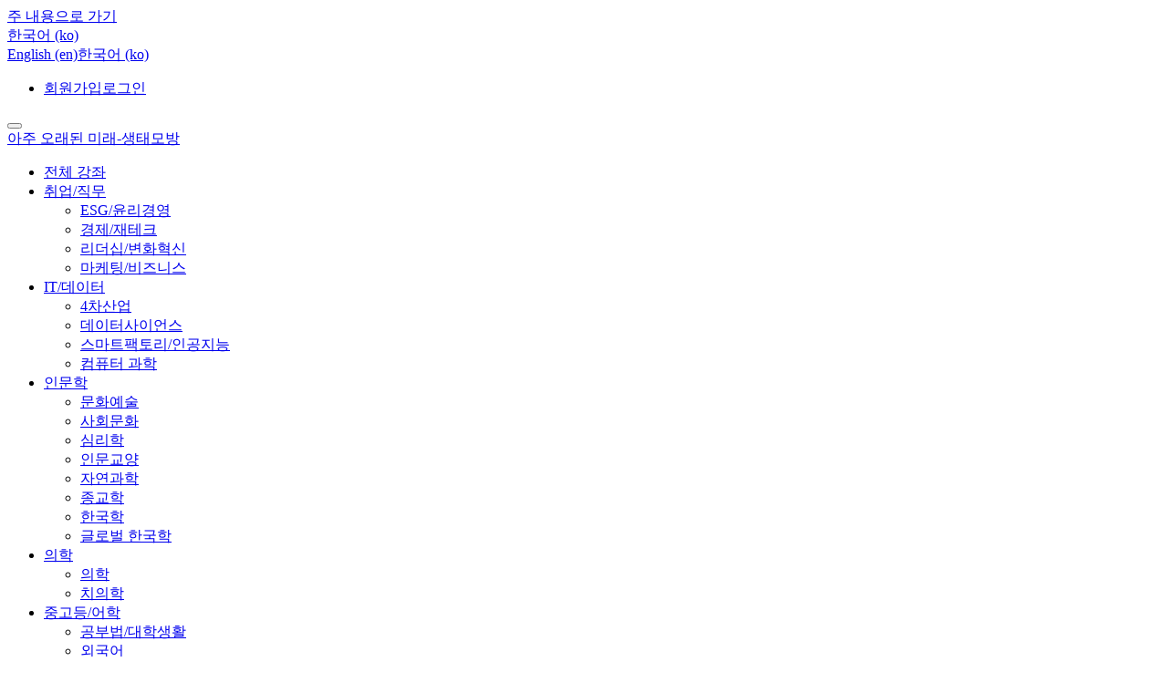

--- FILE ---
content_type: text/html; charset=utf-8
request_url: https://www.learnus.org/local/ubonline/view.php?id=197383
body_size: 14951
content:
<!DOCTYPE html>

<html  dir="ltr" lang="ko" xml:lang="ko">
<head>
    <title>아주 오래된 미래-생태모방</title>
    <link rel="shortcut icon" href="https://www.learnus.org/theme/image.php/coursemosv2/theme/1764147647/favicon" />
    <meta http-equiv="X-UA-Compatible" content="IE=edge" />
    <meta name="viewport" content="user-scalable=no, initial-scale=1.0, maximum-scale=1.0, minimum-scale=1.0, width=device-width" />
    <meta name="theme-color" content="#003875" />
    <!-- <META NAME="ROBOTS" CONTENT="NOINDEX, NOFOLLOW" /> //-->
    <meta http-equiv="Content-Type" content="text/html; charset=utf-8" />
<meta name="keywords" content="yonsei university, 연세대학교, learnus, learnus yonsei, 런어스, 런어스 연세" />
<link rel="stylesheet" type="text/css" href="https://www.learnus.org/theme/yui_combo.php?rollup/3.17.2/yui-moodlesimple-min.css" /><script id="firstthemesheet" type="text/css">/** Required in order to fix style inclusion problems in IE with YUI **/</script><link rel="stylesheet" type="text/css" href="https://www.learnus.org/theme/styles.php/coursemosv2/1764147647_1/all" />
<link rel="stylesheet" type="text/css" href="https://www.learnus.org/local/ubrating/styles.css" />
<script type="text/javascript">
//<![CDATA[
var M = {}; M.yui = {};
M.pageloadstarttime = new Date();
M.cfg = {"wwwroot":"https:\/\/www.learnus.org","sesskey":"WE6PFesLae","themerev":"1764147647","slasharguments":1,"theme":"coursemosv2","iconsystemmodule":"core\/icon_system_fontawesome","jsrev":"1764147647","admin":"admin","svgicons":true,"usertimezone":"\uc544\uc2dc\uc544\/\uc11c\uc6b8","contextid":1,"lang":"ko"};var yui1ConfigFn = function(me) {if(/-skin|reset|fonts|grids|base/.test(me.name)){me.type='css';me.path=me.path.replace(/\.js/,'.css');me.path=me.path.replace(/\/yui2-skin/,'/assets/skins/sam/yui2-skin')}};
var yui2ConfigFn = function(me) {var parts=me.name.replace(/^moodle-/,'').split('-'),component=parts.shift(),module=parts[0],min='-min';if(/-(skin|core)$/.test(me.name)){parts.pop();me.type='css';min=''}
if(module){var filename=parts.join('-');me.path=component+'/'+module+'/'+filename+min+'.'+me.type}else{me.path=component+'/'+component+'.'+me.type}};
YUI_config = {"debug":false,"base":"https:\/\/www.learnus.org\/lib\/yuilib\/3.17.2\/","comboBase":"https:\/\/www.learnus.org\/theme\/yui_combo.php?","combine":true,"filter":null,"insertBefore":"firstthemesheet","groups":{"yui2":{"base":"https:\/\/www.learnus.org\/lib\/yuilib\/2in3\/2.9.0\/build\/","comboBase":"https:\/\/www.learnus.org\/theme\/yui_combo.php?","combine":true,"ext":false,"root":"2in3\/2.9.0\/build\/","patterns":{"yui2-":{"group":"yui2","configFn":yui1ConfigFn}}},"moodle":{"name":"moodle","base":"https:\/\/www.learnus.org\/theme\/yui_combo.php?m\/1764147647\/","combine":true,"comboBase":"https:\/\/www.learnus.org\/theme\/yui_combo.php?","ext":false,"root":"m\/1764147647\/","patterns":{"moodle-":{"group":"moodle","configFn":yui2ConfigFn}},"filter":null,"modules":{"moodle-core-actionmenu":{"requires":["base","event","node-event-simulate"]},"moodle-core-blocks":{"requires":["base","node","io","dom","dd","dd-scroll","moodle-core-dragdrop","moodle-core-notification"]},"moodle-core-checknet":{"requires":["base-base","moodle-core-notification-alert","io-base"]},"moodle-core-chooserdialogue":{"requires":["base","panel","moodle-core-notification"]},"moodle-core-dock":{"requires":["base","node","event-custom","event-mouseenter","event-resize","escape","moodle-core-dock-loader","moodle-core-event"]},"moodle-core-dock-loader":{"requires":["escape"]},"moodle-core-dragdrop":{"requires":["base","node","io","dom","dd","event-key","event-focus","moodle-core-notification"]},"moodle-core-event":{"requires":["event-custom"]},"moodle-core-formautosubmit":{"requires":["base","event-key"]},"moodle-core-formchangechecker":{"requires":["base","event-focus","moodle-core-event"]},"moodle-core-handlebars":{"condition":{"trigger":"handlebars","when":"after"}},"moodle-core-languninstallconfirm":{"requires":["base","node","moodle-core-notification-confirm","moodle-core-notification-alert"]},"moodle-core-lockscroll":{"requires":["plugin","base-build"]},"moodle-core-maintenancemodetimer":{"requires":["base","node"]},"moodle-core-notification":{"requires":["moodle-core-notification-dialogue","moodle-core-notification-alert","moodle-core-notification-confirm","moodle-core-notification-exception","moodle-core-notification-ajaxexception"]},"moodle-core-notification-dialogue":{"requires":["base","node","panel","escape","event-key","dd-plugin","moodle-core-widget-focusafterclose","moodle-core-lockscroll"]},"moodle-core-notification-alert":{"requires":["moodle-core-notification-dialogue"]},"moodle-core-notification-confirm":{"requires":["moodle-core-notification-dialogue"]},"moodle-core-notification-exception":{"requires":["moodle-core-notification-dialogue"]},"moodle-core-notification-ajaxexception":{"requires":["moodle-core-notification-dialogue"]},"moodle-core-popuphelp":{"requires":["moodle-core-tooltip"]},"moodle-core-tooltip":{"requires":["base","node","io-base","moodle-core-notification-dialogue","json-parse","widget-position","widget-position-align","event-outside","cache-base"]},"moodle-core_availability-form":{"requires":["base","node","event","event-delegate","panel","moodle-core-notification-dialogue","json"]},"moodle-backup-backupselectall":{"requires":["node","event","node-event-simulate","anim"]},"moodle-backup-confirmcancel":{"requires":["node","node-event-simulate","moodle-core-notification-confirm"]},"moodle-calendar-info":{"requires":["base","node","event-mouseenter","event-key","overlay","moodle-calendar-info-skin"]},"moodle-course-categoryexpander":{"requires":["node","event-key"]},"moodle-course-dragdrop":{"requires":["base","node","io","dom","dd","dd-scroll","moodle-core-dragdrop","moodle-core-notification","moodle-course-coursebase","moodle-course-util"]},"moodle-course-formatchooser":{"requires":["base","node","node-event-simulate"]},"moodle-course-management":{"requires":["base","node","io-base","moodle-core-notification-exception","json-parse","dd-constrain","dd-proxy","dd-drop","dd-delegate","node-event-delegate"]},"moodle-course-modchooser":{"requires":["moodle-core-chooserdialogue","moodle-course-coursebase"]},"moodle-course-toolboxes":{"requires":["node","base","event-key","node","io","moodle-course-coursebase","moodle-course-util"]},"moodle-course-util":{"requires":["node"],"use":["moodle-course-util-base"],"submodules":{"moodle-course-util-base":{},"moodle-course-util-section":{"requires":["node","moodle-course-util-base"]},"moodle-course-util-cm":{"requires":["node","moodle-course-util-base"]}}},"moodle-form-dateselector":{"requires":["base","node","overlay","calendar"]},"moodle-form-passwordunmask":{"requires":[]},"moodle-form-shortforms":{"requires":["node","base","selector-css3","moodle-core-event"]},"moodle-form-showadvanced":{"requires":["node","base","selector-css3"]},"moodle-core_message-messenger":{"requires":["escape","handlebars","io-base","moodle-core-notification-ajaxexception","moodle-core-notification-alert","moodle-core-notification-dialogue","moodle-core-notification-exception"]},"moodle-question-chooser":{"requires":["moodle-core-chooserdialogue"]},"moodle-question-preview":{"requires":["base","dom","event-delegate","event-key","core_question_engine"]},"moodle-question-qbankmanager":{"requires":["node","selector-css3"]},"moodle-question-searchform":{"requires":["base","node"]},"moodle-availability_completion-form":{"requires":["base","node","event","moodle-core_availability-form"]},"moodle-availability_date-form":{"requires":["base","node","event","io","moodle-core_availability-form"]},"moodle-availability_grade-form":{"requires":["base","node","event","moodle-core_availability-form"]},"moodle-availability_group-form":{"requires":["base","node","event","moodle-core_availability-form"]},"moodle-availability_grouping-form":{"requires":["base","node","event","moodle-core_availability-form"]},"moodle-availability_profile-form":{"requires":["base","node","event","moodle-core_availability-form"]},"moodle-qtype_ddimageortext-dd":{"requires":["node","dd","dd-drop","dd-constrain"]},"moodle-qtype_ddimageortext-form":{"requires":["moodle-qtype_ddimageortext-dd","form_filepicker"]},"moodle-qtype_ddmarker-dd":{"requires":["node","event-resize","dd","dd-drop","dd-constrain","graphics"]},"moodle-qtype_ddmarker-form":{"requires":["moodle-qtype_ddmarker-dd","form_filepicker","graphics","escape"]},"moodle-qtype_ddwtos-dd":{"requires":["node","dd","dd-drop","dd-constrain"]},"moodle-mod_assign-history":{"requires":["node","transition"]},"moodle-mod_forum-subscriptiontoggle":{"requires":["base-base","io-base"]},"moodle-mod_quiz-autosave":{"requires":["base","node","event","event-valuechange","node-event-delegate","io-form"]},"moodle-mod_quiz-dragdrop":{"requires":["base","node","io","dom","dd","dd-scroll","moodle-core-dragdrop","moodle-core-notification","moodle-mod_quiz-quizbase","moodle-mod_quiz-util-base","moodle-mod_quiz-util-page","moodle-mod_quiz-util-slot","moodle-course-util"]},"moodle-mod_quiz-modform":{"requires":["base","node","event"]},"moodle-mod_quiz-questionchooser":{"requires":["moodle-core-chooserdialogue","moodle-mod_quiz-util","querystring-parse"]},"moodle-mod_quiz-quizbase":{"requires":["base","node"]},"moodle-mod_quiz-quizquestionbank":{"requires":["base","event","node","io","io-form","yui-later","moodle-question-qbankmanager","moodle-core-notification-dialogue"]},"moodle-mod_quiz-randomquestion":{"requires":["base","event","node","io","moodle-core-notification-dialogue"]},"moodle-mod_quiz-repaginate":{"requires":["base","event","node","io","moodle-core-notification-dialogue"]},"moodle-mod_quiz-toolboxes":{"requires":["base","node","event","event-key","io","moodle-mod_quiz-quizbase","moodle-mod_quiz-util-slot","moodle-core-notification-ajaxexception"]},"moodle-mod_quiz-util":{"requires":["node","moodle-core-actionmenu"],"use":["moodle-mod_quiz-util-base"],"submodules":{"moodle-mod_quiz-util-base":{},"moodle-mod_quiz-util-slot":{"requires":["node","moodle-mod_quiz-util-base"]},"moodle-mod_quiz-util-page":{"requires":["node","moodle-mod_quiz-util-base"]}}},"moodle-mod_textbook-searchdialogue":{"requires":["base","panel","node","event","io-base","json-parse","moodle-core-notification"]},"moodle-message_airnotifier-toolboxes":{"requires":["base","node","io"]},"moodle-block_navigation-navigation":{"requires":["base","io-base","node","event-synthetic","event-delegate","json-parse"]},"moodle-filter_glossary-autolinker":{"requires":["base","node","io-base","json-parse","event-delegate","overlay","moodle-core-event","moodle-core-notification-alert","moodle-core-notification-exception","moodle-core-notification-ajaxexception"]},"moodle-filter_mathjaxloader-loader":{"requires":["moodle-core-event"]},"moodle-editor_atto-editor":{"requires":["node","transition","io","overlay","escape","event","event-simulate","event-custom","node-event-html5","node-event-simulate","yui-throttle","moodle-core-notification-dialogue","moodle-core-notification-confirm","moodle-editor_atto-rangy","handlebars","timers","querystring-stringify"]},"moodle-editor_atto-plugin":{"requires":["node","base","escape","event","event-outside","handlebars","event-custom","timers","moodle-editor_atto-menu"]},"moodle-editor_atto-menu":{"requires":["moodle-core-notification-dialogue","node","event","event-custom"]},"moodle-editor_atto-rangy":{"requires":[]},"moodle-report_eventlist-eventfilter":{"requires":["base","event","node","node-event-delegate","datatable","autocomplete","autocomplete-filters"]},"moodle-report_loglive-fetchlogs":{"requires":["base","event","node","io","node-event-delegate"]},"moodle-gradereport_grader-gradereporttable":{"requires":["base","node","event","handlebars","overlay","event-hover"]},"moodle-gradereport_history-userselector":{"requires":["escape","event-delegate","event-key","handlebars","io-base","json-parse","moodle-core-notification-dialogue"]},"moodle-tool_capability-search":{"requires":["base","node"]},"moodle-tool_lp-dragdrop-reorder":{"requires":["moodle-core-dragdrop"]},"moodle-tool_monitor-dropdown":{"requires":["base","event","node"]},"moodle-assignfeedback_editpdf-editor":{"requires":["base","event","node","io","graphics","json","event-move","event-resize","transition","querystring-stringify-simple","moodle-core-notification-dialog","moodle-core-notification-alert","moodle-core-notification-warning","moodle-core-notification-exception","moodle-core-notification-ajaxexception"]},"moodle-atto_accessibilitychecker-button":{"requires":["color-base","moodle-editor_atto-plugin"]},"moodle-atto_accessibilityhelper-button":{"requires":["moodle-editor_atto-plugin"]},"moodle-atto_align-button":{"requires":["moodle-editor_atto-plugin"]},"moodle-atto_bold-button":{"requires":["moodle-editor_atto-plugin"]},"moodle-atto_charmap-button":{"requires":["moodle-editor_atto-plugin"]},"moodle-atto_clear-button":{"requires":["moodle-editor_atto-plugin"]},"moodle-atto_collapse-button":{"requires":["moodle-editor_atto-plugin"]},"moodle-atto_coursemosvimeo-button":{"requires":["moodle-editor_atto-plugin"]},"moodle-atto_emoticon-button":{"requires":["moodle-editor_atto-plugin"]},"moodle-atto_equation-button":{"requires":["moodle-editor_atto-plugin","moodle-core-event","io","event-valuechange","tabview","array-extras"]},"moodle-atto_fullscreen-button":{"requires":["event-resize","moodle-editor_atto-plugin"]},"moodle-atto_html-button":{"requires":["moodle-editor_atto-plugin","event-valuechange"]},"moodle-atto_image-button":{"requires":["moodle-editor_atto-plugin"]},"moodle-atto_indent-button":{"requires":["moodle-editor_atto-plugin"]},"moodle-atto_italic-button":{"requires":["moodle-editor_atto-plugin"]},"moodle-atto_link-button":{"requires":["moodle-editor_atto-plugin"]},"moodle-atto_managefiles-button":{"requires":["moodle-editor_atto-plugin"]},"moodle-atto_managefiles-usedfiles":{"requires":["node","escape"]},"moodle-atto_media-button":{"requires":["moodle-editor_atto-plugin","moodle-form-shortforms"]},"moodle-atto_noautolink-button":{"requires":["moodle-editor_atto-plugin"]},"moodle-atto_orderedlist-button":{"requires":["moodle-editor_atto-plugin"]},"moodle-atto_pasteimage-button":{"requires":["moodle-editor_atto-plugin"]},"moodle-atto_recordrtc-button":{"requires":["moodle-editor_atto-plugin","moodle-atto_recordrtc-recording"]},"moodle-atto_recordrtc-recording":{"requires":["moodle-atto_recordrtc-button"]},"moodle-atto_rtl-button":{"requires":["moodle-editor_atto-plugin"]},"moodle-atto_strike-button":{"requires":["moodle-editor_atto-plugin"]},"moodle-atto_subscript-button":{"requires":["moodle-editor_atto-plugin"]},"moodle-atto_superscript-button":{"requires":["moodle-editor_atto-plugin"]},"moodle-atto_table-button":{"requires":["moodle-editor_atto-plugin","moodle-editor_atto-menu","event","event-valuechange"]},"moodle-atto_title-button":{"requires":["moodle-editor_atto-plugin"]},"moodle-atto_underline-button":{"requires":["moodle-editor_atto-plugin"]},"moodle-atto_undo-button":{"requires":["moodle-editor_atto-plugin"]},"moodle-atto_unorderedlist-button":{"requires":["moodle-editor_atto-plugin"]},"moodle-atto_wiris-button":{"requires":["moodle-editor_atto-plugin","get"]}}},"gallery":{"name":"gallery","base":"https:\/\/www.learnus.org\/lib\/yuilib\/gallery\/","combine":true,"comboBase":"https:\/\/www.learnus.org\/theme\/yui_combo.php?","ext":false,"root":"gallery\/1764147647\/","patterns":{"gallery-":{"group":"gallery"}}}},"modules":{"core_filepicker":{"name":"core_filepicker","fullpath":"https:\/\/www.learnus.org\/lib\/javascript.php\/1764147647\/repository\/filepicker.js","requires":["base","node","node-event-simulate","json","async-queue","io-base","io-upload-iframe","io-form","yui2-treeview","panel","cookie","datatable","datatable-sort","resize-plugin","dd-plugin","escape","moodle-core_filepicker","moodle-core-notification-dialogue"]},"core_comment":{"name":"core_comment","fullpath":"https:\/\/www.learnus.org\/lib\/javascript.php\/1764147647\/comment\/comment.js","requires":["base","io-base","node","json","yui2-animation","overlay","escape"]},"mathjax":{"name":"mathjax","fullpath":"https:\/\/cdnjs.cloudflare.com\/ajax\/libs\/mathjax\/2.7.2\/MathJax.js?delayStartupUntil=configured"}}};
M.yui.loader = {modules: {}};

//]]>
</script>

<meta property="og:type" content="website" />
<meta property="og:title" content="아주 오래된 미래-생태모방" />
<meta property="description" content="포스트 코로나 시대, 온라인 교육을 선도하는 대학 비대면, 온라인 강의를 위한 연세대학교의 교육혁신 플랫폼" />
<meta property="og:description" content="교수학습혁신센터에서 제작한 시사이슈 강좌입니다." />
<meta property="og:image" content="null" />
<meta property="og:url" content="https://www.learnus.org/local/ubonline/view.php?id=197383" />
<meta name="naver-site-verification" content="5d44b5cbe9d052fc39a939186bb649e2d3626f8f" />

<link rel="stylesheet" href="//cdn.jsdelivr.net/npm/xeicon@2.3.3/xeicon.min.css">
<link rel="stylesheet" href="https://cdnjs.cloudflare.com/ajax/libs/izimodal/1.5.1/css/iziModal.min.css">
<style type="text/css">.mform .fitem .felement select, select.form-control { transition: none !important; -webkit-transition: none !important;}</style>

<!-- Google Tag Manager -->
<script>(function(w,d,s,l,i){w[l]=w[l]||[];w[l].push({'gtm.start':
new Date().getTime(),event:'gtm.js'});var f=d.getElementsByTagName(s)[0],
j=d.createElement(s),dl=l!='dataLayer'?'&l='+l:'';j.async=true;j.src=
'https://www.googletagmanager.com/gtm.js?id='+i+dl;f.parentNode.insertBefore(j,f);
})(window,document,'script','dataLayer','GTM-N2Z7G5JL');</script>
<!-- End Google Tag Manager -->

<!-- Google tag (gtag.js) -->
<script async src="https://www.googletagmanager.com/gtag/js?id=G-4CSZN9W3S9"></script>
<script>
  window.dataLayer = window.dataLayer || [];
  function gtag(){dataLayer.push(arguments);}
  gtag('js', new Date());

  gtag('config', 'G-4CSZN9W3S9');
</script>
</head>
<body  id="page-local_ubonline" class="body_ubonline_view format-site  safari dir-ltr lang-ko yui-skin-sam yui3-skin-sam www-learnus-org pagelayout-ubonline_center course-1 context-1 notloggedin coursemos-layout-course coursemos-headroom-pin ubonline-center-layout content-only">
	<div>
    <a class="sr-only sr-only-focusable" href="#maincontent">주 내용으로 가기</a>
</div><script type="text/javascript" src="https://www.learnus.org/theme/yui_combo.php?rollup/3.17.2/yui-moodlesimple-min.js"></script><script type="text/javascript" src="https://www.learnus.org/theme/jquery.php/core/jquery-3.2.1.min.js"></script>
<script type="text/javascript" src="https://www.learnus.org/lib/javascript.php/1764147647/lib/javascript-static.js"></script>
<script type="text/javascript" src="https://www.learnus.org/theme/javascript.php/coursemosv2/1764147647/head"></script>
<script type="text/javascript">
//<![CDATA[
document.body.className += ' jsenabled';
//]]>
</script>


<script type="text/javascript" src="https://s3.ap-northeast-2.amazonaws.com/code.coursemos.co.kr/flexiblepage_cm35.js?v=0.32"></script>

<!-- Google Tag Manager (noscript) -->
<noscript><iframe src="https://www.googletagmanager.com/ns.html?id=GTM-N2Z7G5JL"
height="0" width="0" style="display:none;visibility:hidden"></iframe></noscript>
<!-- End Google Tag Manager (noscript) -->
    <div id="page">
        <div id="page-header" class="headroom fixed-top">
            <div class="main-header page-util">
                <div class="login-container">
                    <div class="family-sites">
                    </div>
                    <div class="usermenu">
                        <div class="lang"><div class="dropdown dropdown-lang mt-3"><a id="user-info-lang" href="#" class="dropdown-toggle" data-toggle="dropdown" role="button" aria-haspopup="true" aria-expanded="false"><img src="https://www.learnus.org/theme/image.php/coursemosv2/theme_coursemosv2/1764147647/flag/ko" alt="" /><span class="langname">한국어 ‎(ko)‎</span></a><div class="dropdown-menu" aria-labelledby="user-info-lang"><a href="https://www.learnus.org/local/ubonline/view.php?id=197383&amp;lang=en" title="English ‎(en)‎" class="a-lang dropdown-item" data-lang="en">English ‎(en)‎</a><a href="https://www.learnus.org/local/ubonline/view.php?id=197383&amp;lang=ko" title="한국어 ‎(ko)‎" class="a-lang dropdown-item" data-lang="ko">한국어 ‎(ko)‎</a></div></div></div><ul class="nav nav-pills nav-user" role="tablist"><li role="presentation" class="nav-item nav-item-login"><a href="https://www.learnus.org/login/register/register_agree.php" class="btn btn-login btn-join">회원가입</a><a href="https://www.learnus.org/login/index.php" class="btn btn-sm btn-loginout">로그인</a></li></ul>
                    </div>
                </div>
            </div>
            <div class="main-header-menu page-menu navbar navbar-dark">
                <div class="menu-container">
                    <button type="button" class="navbar-toggler" id="navbar-learnus-menu">
                        <span class="navbar-toggler-icon"></span>
                    </button>
                    <div class="logo">
                        <a href="https://www.learnus.org" class="logo-link">
                            <span class="sr-only">아주 오래된 미래-생태모방</span>
                        </a>
                    </div>
                    <div class="site-menus">
                        <div class="dropdown"><ul class="menu-course-category" id="id-menu-course-category" aria-labelledby="header-menu-course-category"><li><a href="https://www.learnus.org/local/ubonline/">전체 강좌</a></li><li><a href="https://www.learnus.org/local/ubonline/index.php?category=1" class="header-categoryid" data-categoryid="1" data-depth="1">취업/직무</a><ul class="sub-course-category"><li><a href="https://www.learnus.org/local/ubonline/index.php?category=2" class="header-categoryid" data-categoryid="1" data-categoryid2="2" data-depth="2">ESG/윤리경영</a></li><li><a href="https://www.learnus.org/local/ubonline/index.php?category=3" class="header-categoryid" data-categoryid="1" data-categoryid2="3" data-depth="2">경제/재테크</a></li><li><a href="https://www.learnus.org/local/ubonline/index.php?category=4" class="header-categoryid" data-categoryid="1" data-categoryid2="4" data-depth="2">리더십/변화혁신</a></li><li><a href="https://www.learnus.org/local/ubonline/index.php?category=5" class="header-categoryid" data-categoryid="1" data-categoryid2="5" data-depth="2">마케팅/비즈니스</a></li></ul></li><li><a href="https://www.learnus.org/local/ubonline/index.php?category=8" class="header-categoryid" data-categoryid="8" data-depth="1">IT/데이터</a><ul class="sub-course-category"><li><a href="https://www.learnus.org/local/ubonline/index.php?category=9" class="header-categoryid" data-categoryid="8" data-categoryid2="9" data-depth="2">4차산업</a></li><li><a href="https://www.learnus.org/local/ubonline/index.php?category=10" class="header-categoryid" data-categoryid="8" data-categoryid2="10" data-depth="2">데이터사이언스</a></li><li><a href="https://www.learnus.org/local/ubonline/index.php?category=12" class="header-categoryid" data-categoryid="8" data-categoryid2="12" data-depth="2">스마트팩토리/인공지능</a></li><li><a href="https://www.learnus.org/local/ubonline/index.php?category=13" class="header-categoryid" data-categoryid="8" data-categoryid2="13" data-depth="2">컴퓨터 과학</a></li></ul></li><li><a href="https://www.learnus.org/local/ubonline/index.php?category=18" class="header-categoryid" data-categoryid="18" data-depth="1">인문학</a><ul class="sub-course-category"><li><a href="https://www.learnus.org/local/ubonline/index.php?category=23" class="header-categoryid" data-categoryid="18" data-categoryid2="23" data-depth="2">문화예술</a></li><li><a href="https://www.learnus.org/local/ubonline/index.php?category=20" class="header-categoryid" data-categoryid="18" data-categoryid2="20" data-depth="2">사회문화</a></li><li><a href="https://www.learnus.org/local/ubonline/index.php?category=39" class="header-categoryid" data-categoryid="18" data-categoryid2="39" data-depth="2">심리학</a></li><li><a href="https://www.learnus.org/local/ubonline/index.php?category=38" class="header-categoryid" data-categoryid="18" data-categoryid2="38" data-depth="2">인문교양</a></li><li><a href="https://www.learnus.org/local/ubonline/index.php?category=19" class="header-categoryid" data-categoryid="18" data-categoryid2="19" data-depth="2">자연과학</a></li><li><a href="https://www.learnus.org/local/ubonline/index.php?category=25" class="header-categoryid" data-categoryid="18" data-categoryid2="25" data-depth="2">종교학</a></li><li><a href="https://www.learnus.org/local/ubonline/index.php?category=42" class="header-categoryid" data-categoryid="18" data-categoryid2="42" data-depth="2">한국학</a></li><li><a href="https://www.learnus.org/local/ubonline/index.php?category=43" class="header-categoryid" data-categoryid="18" data-categoryid2="43" data-depth="2">글로벌 한국학</a></li></ul></li><li><a href="https://www.learnus.org/local/ubonline/index.php?category=14" class="header-categoryid" data-categoryid="14" data-depth="1">의학</a><ul class="sub-course-category"><li><a href="https://www.learnus.org/local/ubonline/index.php?category=16" class="header-categoryid" data-categoryid="14" data-categoryid2="16" data-depth="2">의학</a></li><li><a href="https://www.learnus.org/local/ubonline/index.php?category=17" class="header-categoryid" data-categoryid="14" data-categoryid2="17" data-depth="2">치의학</a></li></ul></li><li><a href="https://www.learnus.org/local/ubonline/index.php?category=33" class="header-categoryid" data-categoryid="33" data-depth="1">중고등/어학</a><ul class="sub-course-category"><li><a href="https://www.learnus.org/local/ubonline/index.php?category=34" class="header-categoryid" data-categoryid="33" data-categoryid2="34" data-depth="2">공부법/대학생활</a></li><li><a href="https://www.learnus.org/local/ubonline/index.php?category=40" class="header-categoryid" data-categoryid="33" data-categoryid2="40" data-depth="2">외국어</a></li><li><a href="https://www.learnus.org/local/ubonline/index.php?category=41" class="header-categoryid" data-categoryid="33" data-categoryid2="41" data-depth="2">한국어</a></li></ul></li><li><a href="https://www.learnus.org/local/ubonline/index.php?category=26" class="header-categoryid" data-categoryid="26" data-depth="1">예체능/취미</a><ul class="sub-course-category"><li><a href="https://www.learnus.org/local/ubonline/index.php?category=28" class="header-categoryid" data-categoryid="26" data-categoryid2="28" data-depth="2">건강/힐링/행복</a></li><li><a href="https://www.learnus.org/local/ubonline/index.php?category=29" class="header-categoryid" data-categoryid="26" data-categoryid2="29" data-depth="2">건축/디자인</a></li><li><a href="https://www.learnus.org/local/ubonline/index.php?category=30" class="header-categoryid" data-categoryid="26" data-categoryid2="30" data-depth="2">사진/요리/음악</a></li><li><a href="https://www.learnus.org/local/ubonline/index.php?category=32" class="header-categoryid" data-categoryid="26" data-categoryid2="32" data-depth="2">자녀양육/의사소통</a></li></ul></li><li><a href="https://www.learnus.org/local/ubonline/open.php" class="header-categoryid" data-categoryid="open" data-depth="1">Y-square</a><ul class="sub-course-category"><li><a href="https://www.learnus.org/local/ubonline/open.php?category=1" class="header-categoryid" data-categoryid="open" data-depth="2">데일리포커스</a></li><li><a href="https://www.learnus.org/local/ubonline/open.php?category=2" class="header-categoryid" data-categoryid="open" data-depth="2">사회혁신</a></li><li><a href="https://www.learnus.org/local/ubonline/open.php?category=3" class="header-categoryid" data-categoryid="open" data-depth="2">대학생활</a></li><li><a href="https://www.learnus.org/local/ubonline/open.php?category=4" class="header-categoryid" data-categoryid="open" data-depth="2">연세포럼</a></li><li><a href="https://www.learnus.org/local/ubonline/open.php?category=5" class="header-categoryid" data-categoryid="open" data-depth="2">강의 맛보기</a></li><li><a href="https://www.learnus.org/local/ubonline/open.php?category=6" class="header-categoryid" data-categoryid="open" data-depth="2">책갈피</a></li><li><a href="https://www.learnus.org/local/ubonline/open.php?category=7" class="header-categoryid" data-categoryid="open" data-depth="2">건강/의학</a></li></ul></li></ul></div><ul class="menu-list web-menu-list"><li class="menu-item btn-course-categories" title="카테고리" id="header-menu-course-category"><a href="#" class="site-menu-link nosubmenu" id="menu-category"><div class="menu-name menu-name-category">카테고리</div></a></li><li class="menu-item" title="연세 NEXT AI"><a href="https://www.learnus.org/academy/" class="site-menu-link nosubmenu" id="menu-nextai"><div class="menu-name">연세 NEXT AI</div></a></li><li class="menu-item" title="시그니처"><a href="https://www.learnus.org/signature/" class="site-menu-link nosubmenu" id="menu-signature"><div class="menu-name">시그니처</div></a></li><li class="menu-item" title="기업교육"><a href="https://www.learnus.org/enterprise/" class="site-menu-link nosubmenu" id="menu-enterprise"><div class="menu-name">기업교육</div></a></li><li class="menu-item" title="이용안내"><a href="https://www.learnus.org/mod/ubboard/view.php?id=2009295" class="site-menu-link nosubmenu" id="menu-notice"><div class="menu-name">이용안내</div></a></li></ul><ul class="menu-list mobile-menu-list" id="id-mobile-menu-list"><li class="menu-item exist-sub" title="카테고리"><a href="#" class="site-menu-link nosubmenu" id="mobile-menu-category"><div class="menu-name menu-name-category">카테고리</div></a><div class="block block-coursemos block-coursemos-submenu"  data-name="coursemos-submenu"><div class="card-body"><ul class="menu" id="mobile-menu-category" aria-labelledby="header-menu-course-category"><li class="menu-item menu-item-0"><a href="https://www.learnus.org/local/ubonline/" data-categoryid="0" class="categoryid">전체 강좌</a></li><li class="menu-item menu-item-1"><a href="#" class="categoryid" data-categoryid="1" data-depth="1">취업/직무</a><ul class="sub-menu sub-menu-1"><li class="sub-menu-item sub-menu-item-0"><a href="https://www.learnus.org/local/ubonline/index.php?category=1" class="categoryid" data-categoryid="1" data-categoryid2="all" data-depth="2">전체</a></li><li class="sub-menu-item sub-menu-item-2"><a href="https://www.learnus.org/local/ubonline/index.php?category=2" class="categoryid" data-categoryid="1" data-categoryid2="2" data-depth="2">ESG/윤리경영</a></li><li class="sub-menu-item sub-menu-item-3"><a href="https://www.learnus.org/local/ubonline/index.php?category=3" class="categoryid" data-categoryid="1" data-categoryid2="3" data-depth="2">경제/재테크</a></li><li class="sub-menu-item sub-menu-item-4"><a href="https://www.learnus.org/local/ubonline/index.php?category=4" class="categoryid" data-categoryid="1" data-categoryid2="4" data-depth="2">리더십/변화혁신</a></li><li class="sub-menu-item sub-menu-item-5"><a href="https://www.learnus.org/local/ubonline/index.php?category=5" class="categoryid" data-categoryid="1" data-categoryid2="5" data-depth="2">마케팅/비즈니스</a></li></ul></li><li class="menu-item menu-item-8"><a href="#" class="categoryid" data-categoryid="8" data-depth="1">IT/데이터</a><ul class="sub-menu sub-menu-8"><li class="sub-menu-item sub-menu-item-0"><a href="https://www.learnus.org/local/ubonline/index.php?category=8" class="categoryid" data-categoryid="8" data-categoryid2="all" data-depth="2">전체</a></li><li class="sub-menu-item sub-menu-item-9"><a href="https://www.learnus.org/local/ubonline/index.php?category=9" class="categoryid" data-categoryid="8" data-categoryid2="9" data-depth="2">4차산업</a></li><li class="sub-menu-item sub-menu-item-10"><a href="https://www.learnus.org/local/ubonline/index.php?category=10" class="categoryid" data-categoryid="8" data-categoryid2="10" data-depth="2">데이터사이언스</a></li><li class="sub-menu-item sub-menu-item-12"><a href="https://www.learnus.org/local/ubonline/index.php?category=12" class="categoryid" data-categoryid="8" data-categoryid2="12" data-depth="2">스마트팩토리/인공지능</a></li><li class="sub-menu-item sub-menu-item-13"><a href="https://www.learnus.org/local/ubonline/index.php?category=13" class="categoryid" data-categoryid="8" data-categoryid2="13" data-depth="2">컴퓨터 과학</a></li></ul></li><li class="menu-item menu-item-18"><a href="#" class="categoryid" data-categoryid="18" data-depth="1">인문학</a><ul class="sub-menu sub-menu-18"><li class="sub-menu-item sub-menu-item-0"><a href="https://www.learnus.org/local/ubonline/index.php?category=18" class="categoryid" data-categoryid="18" data-categoryid2="all" data-depth="2">전체</a></li><li class="sub-menu-item sub-menu-item-23"><a href="https://www.learnus.org/local/ubonline/index.php?category=23" class="categoryid" data-categoryid="18" data-categoryid2="23" data-depth="2">문화예술</a></li><li class="sub-menu-item sub-menu-item-20"><a href="https://www.learnus.org/local/ubonline/index.php?category=20" class="categoryid" data-categoryid="18" data-categoryid2="20" data-depth="2">사회문화</a></li><li class="sub-menu-item sub-menu-item-39"><a href="https://www.learnus.org/local/ubonline/index.php?category=39" class="categoryid" data-categoryid="18" data-categoryid2="39" data-depth="2">심리학</a></li><li class="sub-menu-item sub-menu-item-38"><a href="https://www.learnus.org/local/ubonline/index.php?category=38" class="categoryid" data-categoryid="18" data-categoryid2="38" data-depth="2">인문교양</a></li><li class="sub-menu-item sub-menu-item-19"><a href="https://www.learnus.org/local/ubonline/index.php?category=19" class="categoryid" data-categoryid="18" data-categoryid2="19" data-depth="2">자연과학</a></li><li class="sub-menu-item sub-menu-item-25"><a href="https://www.learnus.org/local/ubonline/index.php?category=25" class="categoryid" data-categoryid="18" data-categoryid2="25" data-depth="2">종교학</a></li><li class="sub-menu-item sub-menu-item-42"><a href="https://www.learnus.org/local/ubonline/index.php?category=42" class="categoryid" data-categoryid="18" data-categoryid2="42" data-depth="2">한국학</a></li><li class="sub-menu-item sub-menu-item-43"><a href="https://www.learnus.org/local/ubonline/index.php?category=43" class="categoryid" data-categoryid="18" data-categoryid2="43" data-depth="2">글로벌 한국학</a></li></ul></li><li class="menu-item menu-item-14"><a href="#" class="categoryid" data-categoryid="14" data-depth="1">의학</a><ul class="sub-menu sub-menu-14"><li class="sub-menu-item sub-menu-item-0"><a href="https://www.learnus.org/local/ubonline/index.php?category=14" class="categoryid" data-categoryid="14" data-categoryid2="all" data-depth="2">전체</a></li><li class="sub-menu-item sub-menu-item-16"><a href="https://www.learnus.org/local/ubonline/index.php?category=16" class="categoryid" data-categoryid="14" data-categoryid2="16" data-depth="2">의학</a></li><li class="sub-menu-item sub-menu-item-17"><a href="https://www.learnus.org/local/ubonline/index.php?category=17" class="categoryid" data-categoryid="14" data-categoryid2="17" data-depth="2">치의학</a></li></ul></li><li class="menu-item menu-item-33"><a href="#" class="categoryid" data-categoryid="33" data-depth="1">중고등/어학</a><ul class="sub-menu sub-menu-33"><li class="sub-menu-item sub-menu-item-0"><a href="https://www.learnus.org/local/ubonline/index.php?category=33" class="categoryid" data-categoryid="33" data-categoryid2="all" data-depth="2">전체</a></li><li class="sub-menu-item sub-menu-item-34"><a href="https://www.learnus.org/local/ubonline/index.php?category=34" class="categoryid" data-categoryid="33" data-categoryid2="34" data-depth="2">공부법/대학생활</a></li><li class="sub-menu-item sub-menu-item-40"><a href="https://www.learnus.org/local/ubonline/index.php?category=40" class="categoryid" data-categoryid="33" data-categoryid2="40" data-depth="2">외국어</a></li><li class="sub-menu-item sub-menu-item-41"><a href="https://www.learnus.org/local/ubonline/index.php?category=41" class="categoryid" data-categoryid="33" data-categoryid2="41" data-depth="2">한국어</a></li></ul></li><li class="menu-item menu-item-26"><a href="#" class="categoryid" data-categoryid="26" data-depth="1">예체능/취미</a><ul class="sub-menu sub-menu-26"><li class="sub-menu-item sub-menu-item-0"><a href="https://www.learnus.org/local/ubonline/index.php?category=26" class="categoryid" data-categoryid="26" data-categoryid2="all" data-depth="2">전체</a></li><li class="sub-menu-item sub-menu-item-28"><a href="https://www.learnus.org/local/ubonline/index.php?category=28" class="categoryid" data-categoryid="26" data-categoryid2="28" data-depth="2">건강/힐링/행복</a></li><li class="sub-menu-item sub-menu-item-29"><a href="https://www.learnus.org/local/ubonline/index.php?category=29" class="categoryid" data-categoryid="26" data-categoryid2="29" data-depth="2">건축/디자인</a></li><li class="sub-menu-item sub-menu-item-30"><a href="https://www.learnus.org/local/ubonline/index.php?category=30" class="categoryid" data-categoryid="26" data-categoryid2="30" data-depth="2">사진/요리/음악</a></li><li class="sub-menu-item sub-menu-item-32"><a href="https://www.learnus.org/local/ubonline/index.php?category=32" class="categoryid" data-categoryid="26" data-categoryid2="32" data-depth="2">자녀양육/의사소통</a></li></ul></li><li class="menu-item menu-item-open"><a href="https://www.learnus.org/local/ubonline/open.php" class="categoryid" data-categoryid="open" data-depth="1">Y-square</a></li></ul></div></div></li><li class="menu-item " title="연세 NEXT AI"><a href="https://www.learnus.org/academy/" class="site-menu-link nosubmenu" id="mobile-menu-nextai"><div class="menu-name menu-name-category">연세 NEXT AI</div></a></li><li class="menu-item " title="시그니처"><a href="https://www.learnus.org/signature/" class="site-menu-link nosubmenu" id="mobile-menu-signature"><div class="menu-name menu-name-category">시그니처</div></a></li><li class="menu-item " title="기업교육"><a href="https://www.learnus.org/enterprise/" class="site-menu-link nosubmenu" id="mobile-menu-enterprise"><div class="menu-name menu-name-category">기업교육</div></a></li><li class="menu-item exist-sub" title="이용안내"><a href="#" class="site-menu-link nosubmenu" id="mobile-menu-notice"><div class="menu-name menu-name-category">이용안내</div></a><div class="block block-coursemos block-coursemos-submenu "  data-name="coursemos-submenu">
    <!--
    <div class="card-header">
        <h5 class="card-title">
            이용안내
        </h5>
    </div>
    -->
    <div class="card-body">
        <ul class="menu">
            <li class="menu-item ">
                <a href="https://www.learnus.org/mod/ubboard/view.php?id=2009295"  title="공지사항">
                    공지사항
                </a>
            </li>
            <li class="menu-item ">
                <a href="https://www.learnus.org/mod/ubboard/view.php?id=2892704"  title="이벤트">
                    이벤트
                </a>
            </li>
            <li class="menu-item ">
                <a href="https://www.learnus.org/mod/ubboard/view.php?id=2009297"  title="FAQ">
                    FAQ
                </a>
            </li>
            <li class="menu-item ">
                <a href="https://www.learnus.org/mod/ubboard/view.php?id=2009296"  title="Q&A">
                    Q&A
                </a>
            </li>
            <li class="menu-item ">
                <a href="https://www.learnus.org/mod/ubboard/view.php?id=2009298"  title="자료실">
                    자료실
                </a>
            </li>
            <li class="menu-item ">
                <a href="https://www.learnus.org/mod/ubboard/view.php?id=2791186"  title="업데이트 소식">
                    업데이트 소식
                </a>
            </li>
        </ul>
    </div>
</div></li></ul>
                    </div>
                    <div class="main-search">
                        <a class="btn-search" id="btn-search"><span></span>검색</a>
                        
                        <div id="search_slide" data-onoff="on">
                            <form id="simple-search" method="get" action="/search.php">
                                <input type="text" name="keyword" required class="form-control header-search-text" value="">                        
                                <button class="header-search-reset" type="reset"></button>
                                <button type="submit" class="btn btn-search"></button>
                            </form>
                        </div>
        
                        <a href="https://www.learnus.org/dashboard.php" class="btn-my" id="btn-my"><span></span>나의강의실</a>
                    </div>
                </div>        
            </div>
        </div>        
        <div id="page-container">
            <div id="page-content">

                <div class="page-content-container">
                    <span class="notifications" id="user-notifications"></span>
                    <div role="main"><span id="maincontent"></span>
<div class="ubonline ubonline-view">
		<div class="course_app_top">
		<div class="login-container">
			<div class="course-view-image">
				<div class="course-label"> </div><img src="https://www.learnus.org/pluginfile.php/3968646/course/overviewfiles/43_%EC%95%84%EC%A3%BC%20%EC%98%A4%EB%9E%98%EB%90%9C%20%EB%AF%B8%EB%9E%98-%EC%83%9D%ED%83%9C%EB%AA%A8%EB%B0%A9.jpg" alt="" class="courseimage" />			</div>
			<div class="course-intro">
				<div class="course-title"><div>  아주 오래된 미래-생태모방</div></div>
				<div class="course-item">
					<ul><li class="item-info"><p class="item"><span class="title">분야</span><span class="con">자연과학</span></p></li><li class="item-info"><p class="item"><span class="title">강의자</span><span class="con">여종석</span></p></li><li class="item-info"><p class="item"><span class="title">수료증</span><span class="con">미발급<span></p></li><li class="item-info"><p class="item"><span class="title">학습시간</span><span class="con">16분<span></p></li></ul><ul><li class="item-info"><p class="item"><span class="title">학습언어</span><span class="con">한국어 ‎(ko)‎</span></p></li></ul>				</div>			
				
				<div class="course-view-tag"><span class="tag-item">#친환경</span><span class="tag-item"># 생태</span></div>				
			</div>
		</div>
	</div>
	<div class="course_detail_tab">
		<div class="login-container">
			<a href="#tab_con1" class="tab on" data-type="introduce">강좌소개</a><a href="#tab_con4" class="tab" data-type="review">수강후기</a>		</div>
	</div>
	<div class="login-container">
		<!-- <div class="course_detail_tab">
					</div> -->
		<div class="course_detail_box">
			<div class="course_detail box">
				<span class="anchor" id="tab_con1"></span>
				<div class="intro introduce">
					<div class="intro_title">
						강좌소개					</div>
					<div class="intro_content class_content">
						<p><strong>[강의 요약]</strong></p>
<p>4차 산업혁명 시대의 산업문명은 에너지, 환경, 기후 위기를 동반하며 이제 생명과 조화를 이루는 생태문명으로의 전환을 요구받고 있습니다. 자연의 아주 오래된 지혜에서 영감을 얻어 자원과 에너지의 순환적, 효율적 생태계의 특성을 모방한 생태모방적 접근방법은 미래의 첨단기술, 디자인 및 사회-경제적 시스템을 지속가능하게 발전시키는데 중요한 역할을 하며 청색경제 시대를 열어갈 것입니다.</p>
<p> </p>
<p><strong>[교수진 소개]</strong></p>
<p>연세대학교 공과대학 글로벌융합공학부 여종석 교수</p>
<p> </p>
<p>문의 : 연세대학교 교무처 교수학습혁신센터 (<a href="mailto:ictl@yonsei.ac.kr">ictl@yonsei.ac.kr</a>)</p>					</div>				
				</div>

				<div class="intro"><div class="intro_title">강의영상 미리보기</div><div class="intro_content preview"><div class="preview_video"><div id="embeded-viewer"><div id="vod_viewer"><video
                id="my-video"
                class="video-js vjs-default-skin vjs-big-play-centered"
                width="100%"
                height="100%"
                controls
                preload="auto"
                crossorigin="anonymous"
                poster="https://nvykc5g87606.edge.naverncp.com/8931c275-e37d-4d87-9957-c3f49cccff18/thumbnail/tn_1.png"
                data-setup-lazy='{"language":"ko","fluid":true,"html5":{"hls":{"enableLowInitialPlaylist":true}},"controlBar":{"children":["playToggle","volumePanel","currentTimeDisplay","progressControl","remainingTimeDisplay","customControlSpacer","playbackRateMenuButton","chaptersButton","descriptionsButton","subsCapsButton","audioTrackButton","fullscreenToggle"]},"playbackRates":[0.25,0.5,0.75,1,1.25,1.5,1.75,2],"techOrder":["html5"]}'>
                    <source src="https://uwoazl6p8335.edge.naverncp.com/hls/7-spcX9vHYhToTi1iQlXzQ__/8931c275-e37d-4d87-9957-c3f49cccff18/mp4/8931c275-e37d-4d87-9957-c3f49cccff18.mp4/index.m3u8" type="application/x-mpegURL">
                    
                    <p class="vjs-no-js">
                        To view this video please enable JavaScript, and consider upgrading to a web browser that
                        <a href="http://videojs.com/html5-video-support/" target="_blank">supports HTML5 video</a>
                    </p>
            </video></div></div><div class="preview_message_box" id="id-preview-message-box"><div class="preview_message" id="id-preview-message">강의영상 미리보기는 2분 영상만 제공됩니다. <br/>수강신청 후 강의실에서 학습영상 전체를 확인하실 수 있습니다.</div></div></div></div></div>				
				<span class="anchor" id="tab_con4"></span>
				<div class="intro review">
					<div class="intro_title">
						수강후기					</div>
					<div class="intro_content">
						<div class="review_container">
        <div class="review_summary">
            등록된 수강후기가 없습니다.
        </div>
</div>					</div>
				</div>
			</div>
			
			<div class="course_etc box">
				<div class="intro pay">
					<div class="intro-item amount"></div><div class="intro-item message"><div class="msg text-danger">로그인하시면 강좌에 등록할 수 있습니다.</div></div>
					<!-- 좋아요 & 링크 공유 -->
					<div class="intro-item others">
						<div class="others-item like"><button type="button" class="btn button_like course-like " data-like="0" data-ysquare="0" data-courseid="197383"><span></span>좋아요</button></div><div class="others-item share"><button type="button" class="btn button_share" data-url="https://www.learnus.org/local/ubonline/view.php?id=197383"><span></span>링크공유</button></div>					</div>
				</div>

				<div class="intro condition"><div class="intro_title">조건</div><div class="intro-item"><ul class="condition-item"><li><div class="title vod">이수조건</div><div class="item vod">각 영상 80%이상 시청</div></li><li><div class="title course">수료조건</div><div class="item course">없음</div></li></ul></div></div><div class="intro courseitmes"><ul><li class="item-info"><p class="item"><span class="title">분야</span><span class="con">자연과학</span></p></li><li class="item-info"><p class="item"><span class="title">강의자</span><span class="con">여종석</span></p></li><li class="item-info"><p class="item"><span class="title">수료증</span><span class="con">미발급<span></p></li><li class="item-info"><p class="item"><span class="title">학습시간</span><span class="con">16분<span></p></li><li class="item-info"><p class="item"><span class="title">학습언어</span><span class="con">한국어 ‎(ko)‎</span></p></li>			</div>
		</div>
	</div>
	
	

	</div>


<div class="modal fade modal_message" id="id-modal-message" tabindex="-1" role="dialog">
    <div class="modal-dialog">
        <div class="modal-content">
            <div class="modal-header">
                <h4 class="modal-title"></h4>
                <button type="button" class="close" data-dismiss="modal" aria-label="Close"><span aria-hidden="true">&times;</span></button>      				
            </div>
            <div class="modal-body"> 
                <div class="message">
                                                 
                </div>
            </div>
        </div>
    </div>
</div></div>
                    
                </div>
            </div>

            <div id="page-userinfo" class="container-fluid">
    <div class="row row-userinfo">
        <div class="col-3 col-tab">
            <div class="nav flex-column nav-pills">

                <a href="#tab-my" class="nav-link nav-link-my active" data-toggle="pill" aria-selected="true" title="My" data-type="my" role="tab">
                    My
                </a>

                <a href="#tab-noti" class="nav-link nav-link-noti" data-toggle="pill" aria-selected="false" title="알림"  data-type="noti" role="tab">
                    알림
                </a>
                <!--
                <a href="#tab-previous" class="nav-link nav-link-previous" data-toggle="pill" aria-selected="false" title="과거 강좌"  data-type="previous" role="tab">
                    과거 강좌
                </a>
                -->
                <a href="#" class="nav-link nav-link-close" title="close" role="pill" aria-selected="false">
                    <i class="fa fa-close"></i>
                </a>
            </div>
        </div>
        <div class="col-9 col-tab-content">
            <div class="tab-content">
                <div id="tab-my" class="tab-pane active">
                    <div class="div-scrollbar" data-mcs-theme="coursemos">
                        <div class="tab-content-container mCustomScrollbar">
                            <div class="p-3">
                                <div class="spinner-border spinner-border-sm" role="status">
                                    <span class="sr-only">Loading...</span>
                                </div>
                                Loading...
                            </div>
                        </div>
                    </div>
                </div>

                <div id="tab-noti" class="tab-pane">
                    <div class="div-scrollbar" data-mcs-theme="coursemos">
                        <div class="tab-content-container mCustomScrollbar">
                            <div class="p-3">
                                <div class="spinner-border spinner-border-sm" role="status">
                                    <span class="sr-only">Loading...</span>
                                </div>
                                Loading...
                            </div>
                        </div>
                    </div>
                </div>
                <!--
                <div id="tab-previous" class="tab-pane">
                    <div class="div-scrollbar" data-mcs-theme="coursemos">
                        <div class="tab-content-container mCustomScrollbar">
                            <div class="p-3">
                                <div class="spinner-border spinner-border-sm" role="status">
                                    <span class="sr-only">Loading...</span>
                                </div>
                                Loading...
                            </div>
                        </div>
                    </div>
                </div>
                -->
            </div>
        </div>
    </div>
</div>
        </div>


        <div id="page-footer">
            <div class="footer-container">

    <div class="footer-top">
        <div class="footer-logo"></div>
        <div class="footer-link">            
            <a href="/html/intro/learnus/index.php">LearnUs 소개</a>              
            <a href="/html/intro/learnus/greeting.php">인사말</a>                         
            <a href="/html/intro/learnus/value.php">핵심가치</a>
            <a href="/html/intro/learnus/logo.php">로고디자인</a>  
            <!-- <a href="/html/intro/learnus/curriculum.php">교육과정</a> -->
        </div>
        <div class="footer-link">                
            <a href="/mod/ubboard/view.php?id=2323883">보도자료</a>             
            <a href="/mod/ubboard/view.php?id=2323884">광고</a>               
            <a href="/html/intro/promotion/sns.php">SNS</a>    
        </div>
    </div>

    <div class="footer-middle">
        <div class="footer-info">            
            <div class="footer-txt">
                <p class="address">서울특별시 서대문구 연세로 50 연세대학교 <br>신촌ㆍ국제/미래 : 1599-1885</p>
                <p class="footer_business_info">대표자 : 윤동섭  <br/>  사업자등록번호 : 110-82-00282 <br/>통신판매업신고 : 제2015-서울서대문-0380호</p>                
            </div>            
        </div>
        <div class="footer-cscenter">
            <div class="footer-title">
                <p>사용문의</p>
                <p>02-2123-4302</p>
            </div>
            <div class="footer-txt">
                <p class="cs_info">평일 09:00 ~ 17:20 (점심시간 12:00 ~ 13:00) <br/>토,일요일 및 공휴일은 쉽니다.</p>
                <p class="cs_link"><a class="cs_mail">E-mail : learnus_office@yonsei.ac.kr</a><p>
            </div>
        </div>
        <div class="footer-box">
            <div class="footer-sns">
                <a href="#" data-linkurl="https://www.facebook.com/learnusofficial" class="learnus-other-site-link">facebook</a>
                <a href="#" data-linkurl="https://www.instagram.com/learnus_official/" class="learnus-other-site-link">instagram</a>
                <a href="#" data-linkurl="https://blog.naver.com/learnus_official" class="learnus-other-site-link">blog</a>
                <a href="#" data-linkurl="https://www.youtube.com/channel/UCcFq42FzJQr_IyJ5Htt96ng" class="learnus-other-site-link"></a>
            </div>
            <div class="family-sites">
                <div class="btn-group dropup">
                    <button type="button" class="btn dropdown-toggle btn-family" data-toggle="dropdown" aria-haspopup="true" aria-expanded="false">
                        패밀리사이트 및 유관기관
                    </button>
                    <div class="dropdown-menu dropdown-menu-right">
                        <a href="#" data-linkurl="https://www.yonsei.ac.kr" class="dropdown-item learnus-other-site-link">연세대학교</a>
                        <a href="#" data-linkurl="https://portal.yonsei.ac.kr" class="dropdown-item learnus-other-site-link">연세포탈</a>
                        <a href="#" data-linkurl="http://ictl.yonsei.ac.kr" class="dropdown-item learnus-other-site-link">교수학습혁신센터</a>
                        <a href="#" data-linkurl="https://library.yonsei.ac.kr" class="dropdown-item learnus-other-site-link">학술정보원(도서관)</a>                   
                    </div>
                </div>
            </div>
        </div>       
    </div>

    <div class="footer-bottom">
        <div class="footer-link">
            <a href="/html/privacy/">개인정보처리방침</a>
            <a href="/html/terms/">이용약관</a>
            <a href="/html/refund/">취소/환불 정책</a>            
        </div>
        <div class="copyright">
            <!--  --> Copyright(C) 2023 YONSEI UNIV. ALL RIGHTS RESERVED.
        </div>
    </div>

</div>

    

<div id="circle-move" >
	<a href="#top" id="back-top"><span></span></a>
</div>


<div id="ajax_loading_submit">&nbsp;</div>
<div id="ajax_loading_container">
	<div id="ajax_loading_submit_img">
		<img src="https://www.learnus.org/theme/image.php/coursemosv2/theme_coursemosv2/1764147647/ajax-loader" alt="loading..." /> Loading...
	</div>
	<div id="ajax_loading_message">
		<p class="save_msg">데이터를 저장하고 있습니다. 잠시만 기다려주십시오.</p>
		<p class="refresh_msg">장시간 페이지 로딩 중이면 새로고침(F5) 해주시기 바랍니다.</p>
	</div>
</div>

<div class="modal hidden" tabindex="-1" role="dialog">
    <div class="modal-dialog" role="document">
        <div class="modal-content">
            <div class="modal-header">
                <button type="button" class="close" data-dismiss="modal" aria-label="Close">
                    <span aria-hidden="true">&times;</span>
                </button>
            </div>
            <div class="modal-body">

            </div>
        </div>
    </div>
</div>
            
        </div>
    </div>
    
<script type="text/javascript" src="https://s3.ap-northeast-2.amazonaws.com/code.coursemos.co.kr/csmsmedia/js/addExtBtn.js?v=0.1"></script>
<script type="text/javascript">
//<![CDATA[
var require = {
    baseUrl : 'https://www.learnus.org/lib/requirejs.php/1764147647/',
    // We only support AMD modules with an explicit define() statement.
    enforceDefine: true,
    skipDataMain: true,
    waitSeconds : 0,

    paths: {
        jquery: 'https://www.learnus.org/lib/javascript.php/1764147647/lib/jquery/jquery-3.2.1.min',
        jqueryui: 'https://www.learnus.org/lib/javascript.php/1764147647/lib/jquery/ui-1.12.1/jquery-ui.min',
        jqueryprivate: 'https://www.learnus.org/lib/javascript.php/1764147647/lib/requirejs/jquery-private',
        iziModal: 'https://www.learnus.org/lib/javascript.php/1764147647/lib/jquery/iziModal',
    },

    // Custom jquery config map.
    map: {
      // '*' means all modules will get 'jqueryprivate'
      // for their 'jquery' dependency.
      '*': { jquery: 'jqueryprivate' },
      // Stub module for 'process'. This is a workaround for a bug in MathJax (see MDL-60458).
      // #coursemos
      '*': { process: 'core/first' },

      // 'jquery-private' wants the real jQuery module
      // though. If this line was not here, there would
      // be an unresolvable cyclic dependency.
      jqueryprivate: { jquery: 'jquery' }
    }
};

//]]>
</script>
<script type="text/javascript" src="https://www.learnus.org/lib/javascript.php/1764147647/lib/requirejs/require.min.js"></script>
<script type="text/javascript">
//<![CDATA[
M.util.js_pending("core/first");require(['core/first'], function() {
;
M.util.js_pending('local_ubonline/online');
require(['local_ubonline/online'], function(amd) {
    amd.view(197383);
    M.util.js_complete('local_ubonline/online');
});;
M.util.js_pending('local_ubonline/online');
require(['local_ubonline/online'], function(amd) {
    amd.viewscroll();
    M.util.js_complete('local_ubonline/online');
});;
M.util.js_pending('local_ublike/like');
require(['local_ublike/like'], function(amd) {
    amd.index(false, false);
    M.util.js_complete('local_ublike/like');
});;
M.util.js_pending('local_ubrating/rating');
require(['local_ubrating/rating'], function(amd) {
    amd.view(5, 1);
    M.util.js_complete('local_ubrating/rating');
});;
require(["media_videojs/loader"], function(loader) {
    loader.setUp(function(videojs) {
        videojs.options.flash.swf = "https://www.learnus.org/media/player/videojs/videojs/video-js.swf";
videojs.addLanguage("ko",{
 "Play": "재생",
 "Pause": "일시중지",
 "Current Time": "현재 시간",
 "Duration Time": "지정 기간",
 "Remaining Time": "남은 시간",
 "Stream Type": "스트리밍 유형",
 "LIVE": "라이브",
 "Loaded": "로드됨",
 "Progress": "진행",
 "Fullscreen": "전체 화면",
 "Non-Fullscreen": "전체 화면 해제",
 "Mute": "음소거",
 "Unmute": "음소거 해제",
 "Playback Rate": "재생 비율",
 "Subtitles": "서브타이틀",
 "subtitles off": "서브타이틀 끄기",
 "Captions": "자막",
 "captions off": "자막 끄기",
 "Chapters": "챕터",
 "You aborted the media playback": "비디오 재생을 취소했습니다.",
 "A network error caused the media download to fail part-way.": "네트워크 오류로 인하여 비디오 일부를 다운로드하지 못 했습니다.",
 "The media could not be loaded, either because the server or network failed or because the format is not supported.": "비디오를 로드할 수 없습니다. 서버 혹은 네트워크 오류 때문이거나 지원되지 않는 형식 때문일 수 있습니다.",
 "The media playback was aborted due to a corruption problem or because the media used features your browser did not support.": "비디오 재생이 취소됐습니다. 비디오가 손상되었거나 비디오가 사용하는 기능을 브라우저에서 지원하지 않는 것 같습니다.",
 "No compatible source was found for this media.": "비디오에 호환되지 않는 소스가 있습니다."
});

    });
});;
M.util.js_pending('theme_coursemosv2/index');
require(['theme_coursemosv2/index'], function(amd) {
    amd.footer();
    M.util.js_complete('theme_coursemosv2/index');
});;
M.util.js_pending('mod_vod/vod');
require(['mod_vod/vod'], function(amd) {
    amd.preview("my-video", true, "https:\/\/www.learnus.org\/media\/player\/videojs\/videojs\/video-js.swf", 120);
    M.util.js_complete('mod_vod/vod');
});;
M.util.js_pending('core/notification');
require(['core/notification'], function(amd) {
    amd.init(1, []);
    M.util.js_complete('core/notification');
});;
M.util.js_pending('core/log');
require(['core/log'], function(amd) {
    amd.setConfig({"level":"warn"});
    M.util.js_complete('core/log');
});M.util.js_complete("core/first");
});
//]]>
</script>
<script type="text/javascript" src="https://www.learnus.org/theme/javascript.php/coursemosv2/1764147647/footer"></script>
<script type="text/javascript">
//<![CDATA[
M.str = {"moodle":{"lastmodified":"\ucd5c\uc885 \uc218\uc815 \uc77c\uc2dc","name":"\uc81c\ubaa9","error":"\uc624\ub958","info":"\uc815\ubcf4","yes":"\uc608","no":"\uc544\ub2c8\uc624","cancel":"\ucde8\uc18c","confirm":"\ud655\uc778","areyousure":"\uacc4\uc18d\ud558\uc2dc\uaca0\uc2b5\ub2c8\uae4c?","closebuttontitle":"\ub2eb\uae30","unknownerror":"\uc54c \uc218 \uc5c6\ub294 \uc624\ub958"},"repository":{"type":"\uc720\ud615","size":"\ud06c\uae30","invalidjson":"\uc798\ubabb\ub41c JSON \ubb38\uc790\uc5f4","nofilesattached":"\ucca8\ubd80\ubb3c \uc5c6\uc74c","filepicker":"\ud30c\uc77c \uc120\ud0dd\ub3c4\uad6c","logout":"\ub098\uac00\uae30","nofilesavailable":"\uc4f8 \uc218 \uc788\ub294 \ud30c\uc77c\uc774 \uc5c6\uc74c","norepositoriesavailable":"\uc8c4\uc1a1\ud569\ub2c8\ub2e4. \ud604\uc7ac \uc800\uc7a5\uc18c\uc911\uc5d0\uc11c \ud544\uc694\ud55c \ud3ec\ub9f7\uc73c\ub85c \ud30c\uc77c\uc744 \ubcf4\ub0b4\uc8fc\ub294 \uc800\uc7a5\uc18c\uac00 \uc5c6\uc2b5\ub2c8\ub2e4.","fileexistsdialogheader":"\ud30c\uc77c\uc774 \uc874\uc7ac\ud569\ub2c8\ub2e4.","fileexistsdialog_editor":"\uac19\uc740 \uc774\ub984\uc758 \ud30c\uc77c\uc774 \ud3b8\uc9d1\ud558\uace0 \uc788\ub294 \ubb38\uc7a5\uc5d0 \uc774\ubbf8 \ucca8\ubd80\ub418\uc5c8\uc2b5\ub2c8\ub2e4.","fileexistsdialog_filemanager":"\uac19\uc740 \uc774\ub984\uc758 \ud30c\uc77c\uc774 \uc774\ubbf8 \ucca8\ubd80\ub418\uc5b4 \uc788\uc2b5\ub2c8\ub2e4.","renameto":"\"{$a}\"\ub85c \uc774\ub984 \ubcc0\uacbd","referencesexist":"\uc774\ud30c\uc77c\uc744 \uc18c\uc2a4\ub85c \uc0ac\uc6a9\ud558\ub294 {$a} \ubcc4\uce6d \/ \ubc14\ub85c\uac00\uae30 \ud30c\uc77c\uc774 \uc788\uc2b5\ub2c8\ub2e4.","select":"\uc120\ud0dd"},"admin":{"confirmdeletecomments":"\uc120\ud0dd\ud55c \ub313\uae00\uc744 \uc0ad\uc81c\ud558\uc2dc\uaca0\uc2b5\ub2c8\uae4c?","confirmation":"\ud655\uc778"},"local_ubonline":{"not_enrol_limit":"\uc815\uc6d0\uc774 \ucd08\uacfc\ub418\uc5b4 \uc218\uac15 \uc2e0\uccad\uc744 \ud560\uc218 \uc5c6\uc2b5\ub2c8\ub2e4.","confirm_enrol":"\uac15\uc88c\ub97c \uc218\uac15 \uc2e0\uccad \ud558\uc2dc\uaca0\uc2b5\ub2c8\uae4c?\\n\uac15\uc88c\uba85 : {$a}","confirm_enrol_cancel":"\ud574\ub2f9 \uac15\uc88c\uc758 \uc218\uac15 \uc2e0\uccad\uc744 \ucde8\uc18c\ud558\uc2dc\uaca0\uc2b5\ub2c8\uae4c?\\n\uc218\uac15 \uc2e0\uccad \ucde8\uc18c\uc2dc \uac15\uc88c\ub0b4\uc5d0 \ucc38\uc5ec\ud588\ub358 \uae30\ub85d\uc740 \uc0ad\uc81c\ub418\uba70, \ubcf5\uad6c\ub418\uc9c0 \uc54a\uc2b5\ub2c8\ub2e4.","readmore_more":"MORE","readmore_close":"CLOSE","confirm_enrol_retake":"\uc7ac\uc218\uac15\uc744 \ud558\uc2dc\uaca0\uc2b5\ub2c8\uae4c?","link_share_copy_success":"URL\uc774 \ubcf5\uc0ac\ub418\uc5c8\uc2b5\ub2c8\ub2e4.","link_share_copy_fail":"URL \ubcf5\uc0ac\ub97c \uc2e4\ud328\ud588\uc2b5\ub2c8\ub2e4.","link_share_title":"\uac15\uc88c\ub97c \uacf5\uc720\ud574 \ubcf4\uc138\uc694.","link_share_copy_url":"URL \ubcf5\uc0ac","login_use":"\ub85c\uadf8\uc778 \ud6c4 \uc774\uc6a9\ud574 \uc8fc\uc138\uc694."}};
//]]>
</script>
<script type="text/javascript">
//<![CDATA[
(function() {Y.use("moodle-filter_mathjaxloader-loader",function() {M.filter_mathjaxloader.configure({"mathjaxconfig":"\nMathJax.Hub.Config({\n    config: [\"Accessible.js\", \"Safe.js\"],\n    errorSettings: { message: [\"!\"] },\n    skipStartupTypeset: true,\n    messageStyle: \"none\"\n});\n","lang":"ko"});
});
M.util.help_popups.setup(Y);
 M.util.js_pending('random6975bcdc0213f2'); Y.on('domready', function() { M.util.js_complete("init");  M.util.js_complete('random6975bcdc0213f2'); });
})();
//]]>
</script>

</body>
</html>